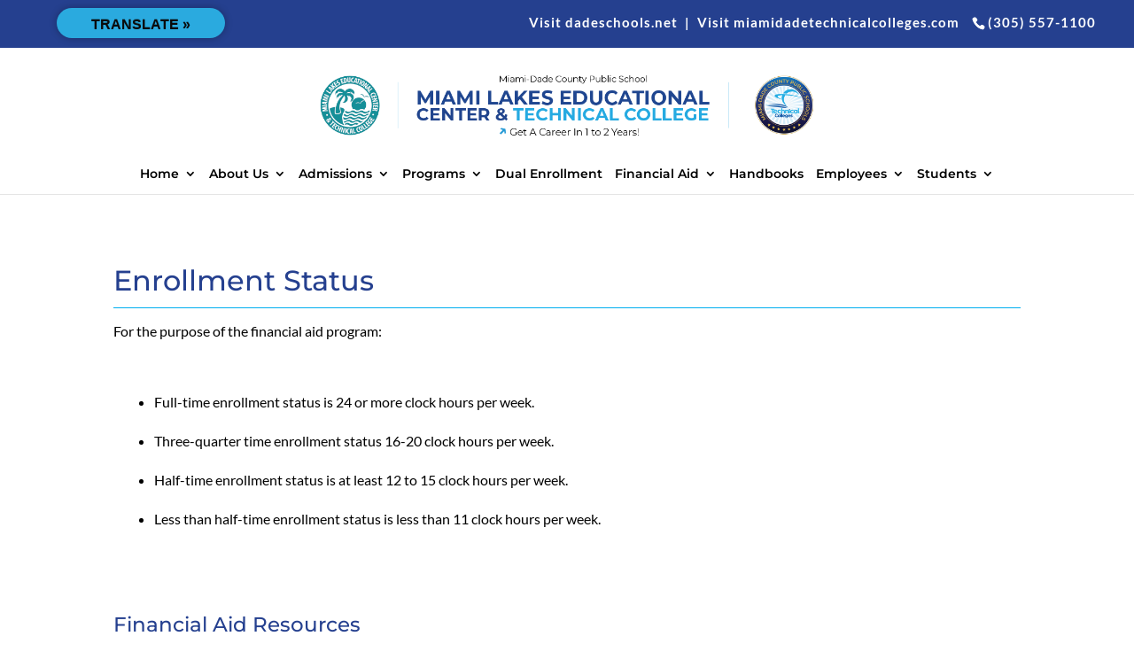

--- FILE ---
content_type: text/css
request_url: http://miamilakes.edu/wp-content/themes/divi-child-theme-master/style.css?ver=4.27.4
body_size: 483
content:
/*
Theme Name: Divi Child Theme
Description: Divi Child Theme
Author:  David Tierney
Author URI:  http://designsbytierney.com
Template: Divi
Version:  1.0.1
*/

@import url("../Divi/style.css");
 
/* =Theme customizations
------------------------------------------------------- */



.wpcf7 input[type="text"], .wpcf7 input[type="email"], .wpcf7 input[type="tel"], .wpcf7 textarea {width: 225px; border: 1px solid #ffffff!important; background-color: #eee; padding: 10px!important;}
